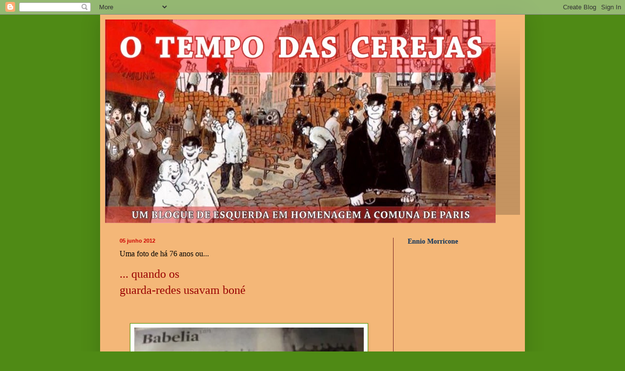

--- FILE ---
content_type: text/html; charset=UTF-8
request_url: https://otempodascerejas2.blogspot.com/b/stats?style=BLACK_TRANSPARENT&timeRange=ALL_TIME&token=APq4FmCdSSUEFspxCZmSC8r4CTAtfcwpJV5TU_8ilJ6Ggtu-60c62uv40SgdH_WUXfA_D3LniR9Wzs21pHe8INaz5-bGH0TpBg
body_size: -16
content:
{"total":3331379,"sparklineOptions":{"backgroundColor":{"fillOpacity":0.1,"fill":"#000000"},"series":[{"areaOpacity":0.3,"color":"#202020"}]},"sparklineData":[[0,45],[1,40],[2,40],[3,37],[4,28],[5,35],[6,39],[7,54],[8,47],[9,30],[10,40],[11,60],[12,43],[13,29],[14,36],[15,32],[16,37],[17,40],[18,60],[19,29],[20,53],[21,46],[22,29],[23,46],[24,36],[25,49],[26,53],[27,39],[28,99],[29,30]],"nextTickMs":116129}